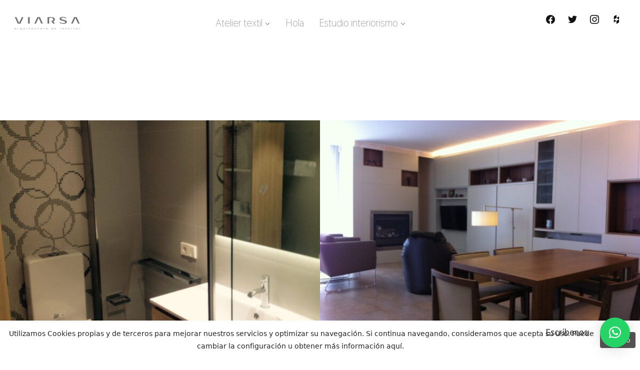

--- FILE ---
content_type: text/html; charset=UTF-8
request_url: https://viarsainteriorismo.com/portfolio/proyectos-interiorismo/
body_size: 14449
content:
<!DOCTYPE html>
<html lang="es">
<head><style>img.lazy{min-height:1px}</style><link rel="preload" href="https://viarsainteriorismo.com/wp-content/plugins/w3-total-cache/pub/js/lazyload.min.js" as="script">
    <meta charset="UTF-8">
    <meta name="viewport" content="width=device-width, initial-scale=1.0">
    <link rel="profile" href="http://gmpg.org/xfn/11">
    <link rel="pingback" href="https://viarsainteriorismo.com/xmlrpc.php">
    <link rel="preload" as="font" href="https://viarsainteriorismo.com/wp-content/themes/wpzoom-inspiro-pro/fonts/inspiro.woff"  type="font/woff" crossorigin>

    <title>Proyectos interiorismo &#8211; Viarsa D&amp;I</title>
<meta name='robots' content='max-image-preview:large' />
<link rel='dns-prefetch' href='//fonts.googleapis.com' />
<link rel="alternate" type="application/rss+xml" title="Viarsa D&amp;I &raquo; Feed" href="https://viarsainteriorismo.com/feed/" />
<link rel="alternate" type="application/rss+xml" title="Viarsa D&amp;I &raquo; Feed de los comentarios" href="https://viarsainteriorismo.com/comments/feed/" />
<link rel="alternate" type="application/rss+xml" title="Viarsa D&amp;I &raquo; Proyectos interiorismo Portfolio Feed" href="https://viarsainteriorismo.com/portfolio/proyectos-interiorismo/feed/" />
<script type="text/javascript">
window._wpemojiSettings = {"baseUrl":"https:\/\/s.w.org\/images\/core\/emoji\/14.0.0\/72x72\/","ext":".png","svgUrl":"https:\/\/s.w.org\/images\/core\/emoji\/14.0.0\/svg\/","svgExt":".svg","source":{"concatemoji":"https:\/\/viarsainteriorismo.com\/wp-includes\/js\/wp-emoji-release.min.js?ver=6.3"}};
/*! This file is auto-generated */
!function(i,n){var o,s,e;function c(e){try{var t={supportTests:e,timestamp:(new Date).valueOf()};sessionStorage.setItem(o,JSON.stringify(t))}catch(e){}}function p(e,t,n){e.clearRect(0,0,e.canvas.width,e.canvas.height),e.fillText(t,0,0);var t=new Uint32Array(e.getImageData(0,0,e.canvas.width,e.canvas.height).data),r=(e.clearRect(0,0,e.canvas.width,e.canvas.height),e.fillText(n,0,0),new Uint32Array(e.getImageData(0,0,e.canvas.width,e.canvas.height).data));return t.every(function(e,t){return e===r[t]})}function u(e,t,n){switch(t){case"flag":return n(e,"\ud83c\udff3\ufe0f\u200d\u26a7\ufe0f","\ud83c\udff3\ufe0f\u200b\u26a7\ufe0f")?!1:!n(e,"\ud83c\uddfa\ud83c\uddf3","\ud83c\uddfa\u200b\ud83c\uddf3")&&!n(e,"\ud83c\udff4\udb40\udc67\udb40\udc62\udb40\udc65\udb40\udc6e\udb40\udc67\udb40\udc7f","\ud83c\udff4\u200b\udb40\udc67\u200b\udb40\udc62\u200b\udb40\udc65\u200b\udb40\udc6e\u200b\udb40\udc67\u200b\udb40\udc7f");case"emoji":return!n(e,"\ud83e\udef1\ud83c\udffb\u200d\ud83e\udef2\ud83c\udfff","\ud83e\udef1\ud83c\udffb\u200b\ud83e\udef2\ud83c\udfff")}return!1}function f(e,t,n){var r="undefined"!=typeof WorkerGlobalScope&&self instanceof WorkerGlobalScope?new OffscreenCanvas(300,150):i.createElement("canvas"),a=r.getContext("2d",{willReadFrequently:!0}),o=(a.textBaseline="top",a.font="600 32px Arial",{});return e.forEach(function(e){o[e]=t(a,e,n)}),o}function t(e){var t=i.createElement("script");t.src=e,t.defer=!0,i.head.appendChild(t)}"undefined"!=typeof Promise&&(o="wpEmojiSettingsSupports",s=["flag","emoji"],n.supports={everything:!0,everythingExceptFlag:!0},e=new Promise(function(e){i.addEventListener("DOMContentLoaded",e,{once:!0})}),new Promise(function(t){var n=function(){try{var e=JSON.parse(sessionStorage.getItem(o));if("object"==typeof e&&"number"==typeof e.timestamp&&(new Date).valueOf()<e.timestamp+604800&&"object"==typeof e.supportTests)return e.supportTests}catch(e){}return null}();if(!n){if("undefined"!=typeof Worker&&"undefined"!=typeof OffscreenCanvas&&"undefined"!=typeof URL&&URL.createObjectURL&&"undefined"!=typeof Blob)try{var e="postMessage("+f.toString()+"("+[JSON.stringify(s),u.toString(),p.toString()].join(",")+"));",r=new Blob([e],{type:"text/javascript"}),a=new Worker(URL.createObjectURL(r),{name:"wpTestEmojiSupports"});return void(a.onmessage=function(e){c(n=e.data),a.terminate(),t(n)})}catch(e){}c(n=f(s,u,p))}t(n)}).then(function(e){for(var t in e)n.supports[t]=e[t],n.supports.everything=n.supports.everything&&n.supports[t],"flag"!==t&&(n.supports.everythingExceptFlag=n.supports.everythingExceptFlag&&n.supports[t]);n.supports.everythingExceptFlag=n.supports.everythingExceptFlag&&!n.supports.flag,n.DOMReady=!1,n.readyCallback=function(){n.DOMReady=!0}}).then(function(){return e}).then(function(){var e;n.supports.everything||(n.readyCallback(),(e=n.source||{}).concatemoji?t(e.concatemoji):e.wpemoji&&e.twemoji&&(t(e.twemoji),t(e.wpemoji)))}))}((window,document),window._wpemojiSettings);
</script>
<style type="text/css">
img.wp-smiley,
img.emoji {
	display: inline !important;
	border: none !important;
	box-shadow: none !important;
	height: 1em !important;
	width: 1em !important;
	margin: 0 0.07em !important;
	vertical-align: -0.1em !important;
	background: none !important;
	padding: 0 !important;
}
</style>
	<link rel='stylesheet' id='wp-block-library-css' href='https://viarsainteriorismo.com/wp-includes/css/dist/block-library/style.min.css?ver=6.3' type='text/css' media='all' />
<style id='wp-block-library-theme-inline-css' type='text/css'>
.wp-block-audio figcaption{color:#555;font-size:13px;text-align:center}.is-dark-theme .wp-block-audio figcaption{color:hsla(0,0%,100%,.65)}.wp-block-audio{margin:0 0 1em}.wp-block-code{border:1px solid #ccc;border-radius:4px;font-family:Menlo,Consolas,monaco,monospace;padding:.8em 1em}.wp-block-embed figcaption{color:#555;font-size:13px;text-align:center}.is-dark-theme .wp-block-embed figcaption{color:hsla(0,0%,100%,.65)}.wp-block-embed{margin:0 0 1em}.blocks-gallery-caption{color:#555;font-size:13px;text-align:center}.is-dark-theme .blocks-gallery-caption{color:hsla(0,0%,100%,.65)}.wp-block-image figcaption{color:#555;font-size:13px;text-align:center}.is-dark-theme .wp-block-image figcaption{color:hsla(0,0%,100%,.65)}.wp-block-image{margin:0 0 1em}.wp-block-pullquote{border-bottom:4px solid;border-top:4px solid;color:currentColor;margin-bottom:1.75em}.wp-block-pullquote cite,.wp-block-pullquote footer,.wp-block-pullquote__citation{color:currentColor;font-size:.8125em;font-style:normal;text-transform:uppercase}.wp-block-quote{border-left:.25em solid;margin:0 0 1.75em;padding-left:1em}.wp-block-quote cite,.wp-block-quote footer{color:currentColor;font-size:.8125em;font-style:normal;position:relative}.wp-block-quote.has-text-align-right{border-left:none;border-right:.25em solid;padding-left:0;padding-right:1em}.wp-block-quote.has-text-align-center{border:none;padding-left:0}.wp-block-quote.is-large,.wp-block-quote.is-style-large,.wp-block-quote.is-style-plain{border:none}.wp-block-search .wp-block-search__label{font-weight:700}.wp-block-search__button{border:1px solid #ccc;padding:.375em .625em}:where(.wp-block-group.has-background){padding:1.25em 2.375em}.wp-block-separator.has-css-opacity{opacity:.4}.wp-block-separator{border:none;border-bottom:2px solid;margin-left:auto;margin-right:auto}.wp-block-separator.has-alpha-channel-opacity{opacity:1}.wp-block-separator:not(.is-style-wide):not(.is-style-dots){width:100px}.wp-block-separator.has-background:not(.is-style-dots){border-bottom:none;height:1px}.wp-block-separator.has-background:not(.is-style-wide):not(.is-style-dots){height:2px}.wp-block-table{margin:0 0 1em}.wp-block-table td,.wp-block-table th{word-break:normal}.wp-block-table figcaption{color:#555;font-size:13px;text-align:center}.is-dark-theme .wp-block-table figcaption{color:hsla(0,0%,100%,.65)}.wp-block-video figcaption{color:#555;font-size:13px;text-align:center}.is-dark-theme .wp-block-video figcaption{color:hsla(0,0%,100%,.65)}.wp-block-video{margin:0 0 1em}.wp-block-template-part.has-background{margin-bottom:0;margin-top:0;padding:1.25em 2.375em}
</style>
<link rel='stylesheet' id='wpzoom-social-icons-block-style-css' href='https://viarsainteriorismo.com/wp-content/plugins/social-icons-widget-by-wpzoom/block/dist/style-wpzoom-social-icons.css?ver=4.2.11' type='text/css' media='all' />
<style id='classic-theme-styles-inline-css' type='text/css'>
/*! This file is auto-generated */
.wp-block-button__link{color:#fff;background-color:#32373c;border-radius:9999px;box-shadow:none;text-decoration:none;padding:calc(.667em + 2px) calc(1.333em + 2px);font-size:1.125em}.wp-block-file__button{background:#32373c;color:#fff;text-decoration:none}
</style>
<style id='global-styles-inline-css' type='text/css'>
body{--wp--preset--color--black: #000000;--wp--preset--color--cyan-bluish-gray: #abb8c3;--wp--preset--color--white: #ffffff;--wp--preset--color--pale-pink: #f78da7;--wp--preset--color--vivid-red: #cf2e2e;--wp--preset--color--luminous-vivid-orange: #ff6900;--wp--preset--color--luminous-vivid-amber: #fcb900;--wp--preset--color--light-green-cyan: #7bdcb5;--wp--preset--color--vivid-green-cyan: #00d084;--wp--preset--color--pale-cyan-blue: #8ed1fc;--wp--preset--color--vivid-cyan-blue: #0693e3;--wp--preset--color--vivid-purple: #9b51e0;--wp--preset--gradient--vivid-cyan-blue-to-vivid-purple: linear-gradient(135deg,rgba(6,147,227,1) 0%,rgb(155,81,224) 100%);--wp--preset--gradient--light-green-cyan-to-vivid-green-cyan: linear-gradient(135deg,rgb(122,220,180) 0%,rgb(0,208,130) 100%);--wp--preset--gradient--luminous-vivid-amber-to-luminous-vivid-orange: linear-gradient(135deg,rgba(252,185,0,1) 0%,rgba(255,105,0,1) 100%);--wp--preset--gradient--luminous-vivid-orange-to-vivid-red: linear-gradient(135deg,rgba(255,105,0,1) 0%,rgb(207,46,46) 100%);--wp--preset--gradient--very-light-gray-to-cyan-bluish-gray: linear-gradient(135deg,rgb(238,238,238) 0%,rgb(169,184,195) 100%);--wp--preset--gradient--cool-to-warm-spectrum: linear-gradient(135deg,rgb(74,234,220) 0%,rgb(151,120,209) 20%,rgb(207,42,186) 40%,rgb(238,44,130) 60%,rgb(251,105,98) 80%,rgb(254,248,76) 100%);--wp--preset--gradient--blush-light-purple: linear-gradient(135deg,rgb(255,206,236) 0%,rgb(152,150,240) 100%);--wp--preset--gradient--blush-bordeaux: linear-gradient(135deg,rgb(254,205,165) 0%,rgb(254,45,45) 50%,rgb(107,0,62) 100%);--wp--preset--gradient--luminous-dusk: linear-gradient(135deg,rgb(255,203,112) 0%,rgb(199,81,192) 50%,rgb(65,88,208) 100%);--wp--preset--gradient--pale-ocean: linear-gradient(135deg,rgb(255,245,203) 0%,rgb(182,227,212) 50%,rgb(51,167,181) 100%);--wp--preset--gradient--electric-grass: linear-gradient(135deg,rgb(202,248,128) 0%,rgb(113,206,126) 100%);--wp--preset--gradient--midnight: linear-gradient(135deg,rgb(2,3,129) 0%,rgb(40,116,252) 100%);--wp--preset--font-size--small: 13px;--wp--preset--font-size--medium: 20px;--wp--preset--font-size--large: 36px;--wp--preset--font-size--x-large: 42px;--wp--preset--spacing--20: 0.44rem;--wp--preset--spacing--30: 0.67rem;--wp--preset--spacing--40: 1rem;--wp--preset--spacing--50: 1.5rem;--wp--preset--spacing--60: 2.25rem;--wp--preset--spacing--70: 3.38rem;--wp--preset--spacing--80: 5.06rem;--wp--preset--shadow--natural: 6px 6px 9px rgba(0, 0, 0, 0.2);--wp--preset--shadow--deep: 12px 12px 50px rgba(0, 0, 0, 0.4);--wp--preset--shadow--sharp: 6px 6px 0px rgba(0, 0, 0, 0.2);--wp--preset--shadow--outlined: 6px 6px 0px -3px rgba(255, 255, 255, 1), 6px 6px rgba(0, 0, 0, 1);--wp--preset--shadow--crisp: 6px 6px 0px rgba(0, 0, 0, 1);}:where(.is-layout-flex){gap: 0.5em;}:where(.is-layout-grid){gap: 0.5em;}body .is-layout-flow > .alignleft{float: left;margin-inline-start: 0;margin-inline-end: 2em;}body .is-layout-flow > .alignright{float: right;margin-inline-start: 2em;margin-inline-end: 0;}body .is-layout-flow > .aligncenter{margin-left: auto !important;margin-right: auto !important;}body .is-layout-constrained > .alignleft{float: left;margin-inline-start: 0;margin-inline-end: 2em;}body .is-layout-constrained > .alignright{float: right;margin-inline-start: 2em;margin-inline-end: 0;}body .is-layout-constrained > .aligncenter{margin-left: auto !important;margin-right: auto !important;}body .is-layout-constrained > :where(:not(.alignleft):not(.alignright):not(.alignfull)){max-width: var(--wp--style--global--content-size);margin-left: auto !important;margin-right: auto !important;}body .is-layout-constrained > .alignwide{max-width: var(--wp--style--global--wide-size);}body .is-layout-flex{display: flex;}body .is-layout-flex{flex-wrap: wrap;align-items: center;}body .is-layout-flex > *{margin: 0;}body .is-layout-grid{display: grid;}body .is-layout-grid > *{margin: 0;}:where(.wp-block-columns.is-layout-flex){gap: 2em;}:where(.wp-block-columns.is-layout-grid){gap: 2em;}:where(.wp-block-post-template.is-layout-flex){gap: 1.25em;}:where(.wp-block-post-template.is-layout-grid){gap: 1.25em;}.has-black-color{color: var(--wp--preset--color--black) !important;}.has-cyan-bluish-gray-color{color: var(--wp--preset--color--cyan-bluish-gray) !important;}.has-white-color{color: var(--wp--preset--color--white) !important;}.has-pale-pink-color{color: var(--wp--preset--color--pale-pink) !important;}.has-vivid-red-color{color: var(--wp--preset--color--vivid-red) !important;}.has-luminous-vivid-orange-color{color: var(--wp--preset--color--luminous-vivid-orange) !important;}.has-luminous-vivid-amber-color{color: var(--wp--preset--color--luminous-vivid-amber) !important;}.has-light-green-cyan-color{color: var(--wp--preset--color--light-green-cyan) !important;}.has-vivid-green-cyan-color{color: var(--wp--preset--color--vivid-green-cyan) !important;}.has-pale-cyan-blue-color{color: var(--wp--preset--color--pale-cyan-blue) !important;}.has-vivid-cyan-blue-color{color: var(--wp--preset--color--vivid-cyan-blue) !important;}.has-vivid-purple-color{color: var(--wp--preset--color--vivid-purple) !important;}.has-black-background-color{background-color: var(--wp--preset--color--black) !important;}.has-cyan-bluish-gray-background-color{background-color: var(--wp--preset--color--cyan-bluish-gray) !important;}.has-white-background-color{background-color: var(--wp--preset--color--white) !important;}.has-pale-pink-background-color{background-color: var(--wp--preset--color--pale-pink) !important;}.has-vivid-red-background-color{background-color: var(--wp--preset--color--vivid-red) !important;}.has-luminous-vivid-orange-background-color{background-color: var(--wp--preset--color--luminous-vivid-orange) !important;}.has-luminous-vivid-amber-background-color{background-color: var(--wp--preset--color--luminous-vivid-amber) !important;}.has-light-green-cyan-background-color{background-color: var(--wp--preset--color--light-green-cyan) !important;}.has-vivid-green-cyan-background-color{background-color: var(--wp--preset--color--vivid-green-cyan) !important;}.has-pale-cyan-blue-background-color{background-color: var(--wp--preset--color--pale-cyan-blue) !important;}.has-vivid-cyan-blue-background-color{background-color: var(--wp--preset--color--vivid-cyan-blue) !important;}.has-vivid-purple-background-color{background-color: var(--wp--preset--color--vivid-purple) !important;}.has-black-border-color{border-color: var(--wp--preset--color--black) !important;}.has-cyan-bluish-gray-border-color{border-color: var(--wp--preset--color--cyan-bluish-gray) !important;}.has-white-border-color{border-color: var(--wp--preset--color--white) !important;}.has-pale-pink-border-color{border-color: var(--wp--preset--color--pale-pink) !important;}.has-vivid-red-border-color{border-color: var(--wp--preset--color--vivid-red) !important;}.has-luminous-vivid-orange-border-color{border-color: var(--wp--preset--color--luminous-vivid-orange) !important;}.has-luminous-vivid-amber-border-color{border-color: var(--wp--preset--color--luminous-vivid-amber) !important;}.has-light-green-cyan-border-color{border-color: var(--wp--preset--color--light-green-cyan) !important;}.has-vivid-green-cyan-border-color{border-color: var(--wp--preset--color--vivid-green-cyan) !important;}.has-pale-cyan-blue-border-color{border-color: var(--wp--preset--color--pale-cyan-blue) !important;}.has-vivid-cyan-blue-border-color{border-color: var(--wp--preset--color--vivid-cyan-blue) !important;}.has-vivid-purple-border-color{border-color: var(--wp--preset--color--vivid-purple) !important;}.has-vivid-cyan-blue-to-vivid-purple-gradient-background{background: var(--wp--preset--gradient--vivid-cyan-blue-to-vivid-purple) !important;}.has-light-green-cyan-to-vivid-green-cyan-gradient-background{background: var(--wp--preset--gradient--light-green-cyan-to-vivid-green-cyan) !important;}.has-luminous-vivid-amber-to-luminous-vivid-orange-gradient-background{background: var(--wp--preset--gradient--luminous-vivid-amber-to-luminous-vivid-orange) !important;}.has-luminous-vivid-orange-to-vivid-red-gradient-background{background: var(--wp--preset--gradient--luminous-vivid-orange-to-vivid-red) !important;}.has-very-light-gray-to-cyan-bluish-gray-gradient-background{background: var(--wp--preset--gradient--very-light-gray-to-cyan-bluish-gray) !important;}.has-cool-to-warm-spectrum-gradient-background{background: var(--wp--preset--gradient--cool-to-warm-spectrum) !important;}.has-blush-light-purple-gradient-background{background: var(--wp--preset--gradient--blush-light-purple) !important;}.has-blush-bordeaux-gradient-background{background: var(--wp--preset--gradient--blush-bordeaux) !important;}.has-luminous-dusk-gradient-background{background: var(--wp--preset--gradient--luminous-dusk) !important;}.has-pale-ocean-gradient-background{background: var(--wp--preset--gradient--pale-ocean) !important;}.has-electric-grass-gradient-background{background: var(--wp--preset--gradient--electric-grass) !important;}.has-midnight-gradient-background{background: var(--wp--preset--gradient--midnight) !important;}.has-small-font-size{font-size: var(--wp--preset--font-size--small) !important;}.has-medium-font-size{font-size: var(--wp--preset--font-size--medium) !important;}.has-large-font-size{font-size: var(--wp--preset--font-size--large) !important;}.has-x-large-font-size{font-size: var(--wp--preset--font-size--x-large) !important;}
.wp-block-navigation a:where(:not(.wp-element-button)){color: inherit;}
:where(.wp-block-post-template.is-layout-flex){gap: 1.25em;}:where(.wp-block-post-template.is-layout-grid){gap: 1.25em;}
:where(.wp-block-columns.is-layout-flex){gap: 2em;}:where(.wp-block-columns.is-layout-grid){gap: 2em;}
.wp-block-pullquote{font-size: 1.5em;line-height: 1.6;}
</style>
<link rel='stylesheet' id='zoom-theme-utils-css-css' href='https://viarsainteriorismo.com/wp-content/themes/wpzoom-inspiro-pro/functions/wpzoom/assets/css/theme-utils.css?ver=6.3' type='text/css' media='all' />
<link rel='stylesheet' id='inspiro-google-fonts-css' href='https://fonts.googleapis.com/css?family=Thasadith%3Aregular%2C700%2C700i%2Citalic%7CPoppins%3Aregular%2C500%2C600%7CSintony%3Aregular%2C700&#038;subset=latin&#038;display=swap&#038;ver=6.3' type='text/css' media='all' />
<link rel='stylesheet' id='inspiro-style-css' href='https://viarsainteriorismo.com/wp-content/themes/wpzoom-inspiro-pro/style.css?ver=1.10.1' type='text/css' media='all' />
<style id='inspiro-style-inline-css' type='text/css'>
@media screen and (min-width: 769px) {
		#slider .flex-viewport, #slider .slides, #slider .slides > li {
			height:55vh !important;
			}
		}
@media screen and (max-width: 768px) {
		#slider .flex-viewport, #slider .slides, #slider .slides > li {
			height:100vh !important;
			}
		}
@media screen and (max-width: 480px) {
		#slider .flex-viewport, #slider .slides, #slider .slides > li {
			height:100vh !important;
			}
		}
</style>
<link rel='stylesheet' id='dashicons-css' href='https://viarsainteriorismo.com/wp-includes/css/dashicons.min.css?ver=6.3' type='text/css' media='all' />
<link rel='stylesheet' id='magnificPopup-css' href='https://viarsainteriorismo.com/wp-content/themes/wpzoom-inspiro-pro/css/magnific-popup.css?ver=1.10.1' type='text/css' media='all' />
<link rel='stylesheet' id='formstone-background-css' href='https://viarsainteriorismo.com/wp-content/themes/wpzoom-inspiro-pro/css/background.css?ver=1.10.1' type='text/css' media='all' />
<link rel='stylesheet' id='wpzoom-social-icons-socicon-css' href='https://viarsainteriorismo.com/wp-content/plugins/social-icons-widget-by-wpzoom/assets/css/wpzoom-socicon.css?ver=1679992605' type='text/css' media='all' />
<link rel='stylesheet' id='wpzoom-social-icons-styles-css' href='https://viarsainteriorismo.com/wp-content/plugins/social-icons-widget-by-wpzoom/assets/css/wpzoom-social-icons-styles.css?ver=1679992605' type='text/css' media='all' />
<link rel='stylesheet' id='qlwapp-css' href='https://viarsainteriorismo.com/wp-content/plugins/wp-whatsapp-chat/build/frontend/css/style.css?ver=7.0.4' type='text/css' media='all' />
<link rel='preload' as='font'  id='wpzoom-social-icons-font-socicon-woff2-css' href='https://viarsainteriorismo.com/wp-content/plugins/social-icons-widget-by-wpzoom/assets/font/socicon.woff2?v=4.2.11'  type='font/woff2' crossorigin />
<script type='text/javascript' src='https://viarsainteriorismo.com/wp-includes/js/jquery/jquery.min.js?ver=3.7.0' id='jquery-core-js'></script>
<script type='text/javascript' src='https://viarsainteriorismo.com/wp-includes/js/jquery/jquery-migrate.min.js?ver=3.4.1' id='jquery-migrate-js'></script>
<link rel="https://api.w.org/" href="https://viarsainteriorismo.com/wp-json/" /><link rel="alternate" type="application/json" href="https://viarsainteriorismo.com/wp-json/wp/v2/portfolio/67" /><link rel="EditURI" type="application/rsd+xml" title="RSD" href="https://viarsainteriorismo.com/xmlrpc.php?rsd" />
<meta name="generator" content="WordPress 6.3" />
        <script type="text/javascript">
            var StrCPVisits_page_data = {
                'abort' : 'false',
                'title' : 'portfolio_item: Portfolio: Proyectos interiorismo',
            };

        </script>
        <!-- WPZOOM Theme / Framework -->
<meta name="generator" content="Inspiro PRO 1.10.1" />
<meta name="generator" content="WPZOOM Framework 1.9.16" />

<!-- Begin Theme Custom CSS -->
<style type="text/css" id="wpzoom-inspiro-pro-custom-css">
.sb-search{display:none;}#slider .flex-direction-nav{display:none;}#slider .slide-background-overlay{background:-moz-linear-gradient(left, rgba(0,0,0,0.8) 0%, rgba(0,0,0,0) 100%); /* FF3.6+ */
           background: -webkit-linear-gradient(left, rgba(0,0,0,0.8) 0%, rgba(0,0,0,0) 100%); /* Chrome10+,Safari5.1+ */
           background: -o-linear-gradient(left, rgba(0,0,0,0.8) 0%, rgba(0,0,0,0) 100%); /* Opera 11.10+ */
           background: -ms-linear-gradient(left, rgba(0,0,0,0.8) 0%, rgba(0,0,0,0) 100%); /* IE10+ */
           background: linear-gradient(to right, rgba(0,0,0,0.8) 0%, rgba(0,0,0,0) 100%); /* W3C */;;}a,
                                    .comment-author .fn a:hover,
                                    .zoom-twitter-widget a,
                                    .woocommerce-pagination .page-numbers,
                                    .paging-navigation .page-numbers,
                                    .page .post_author a,
                                    .single .post_author a,
                                     .button:hover, .button:focus, .btn:hover, .more-link:hover, .more_link:hover, .side-nav .search-form .search-submit:hover, .site-footer .search-form .search-submit:hover, .btn:focus, .more-link:focus, .more_link:focus, .side-nav .search-form .search-submit:focus, .site-footer .search-form .search-submit:focus, .infinite-scroll #infinite-handle span:hover,
                                    .btn-primary, .side-nav .search-form .search-submit, .site-footer .search-form .search-submit,
                                    .woocommerce-pagination .page-numbers.current, .woocommerce-pagination .page-numbers:hover, .paging-navigation .page-numbers.current, .paging-navigation .page-numbers:hover, .featured_page_wrap--with-background .btn:hover, .fw-page-builder-content .feature-posts-list h3 a:hover,
.widgetized-section .feature-posts-list h3 a:hover, .widgetized-section .featured-products .price:hover, .portfolio-view_all-link .btn:hover, .portfolio-archive-taxonomies a:hover, .entry-thumbnail-popover-content h3:hover, .entry-thumbnail-popover-content span:hover, .entry-thumbnail-popover-content .btn:hover, .entry-title a:hover, .entry-meta a:hover, .page .has-post-cover .entry-header .entry-meta a:hover,
.single .has-post-cover .entry-header .entry-meta a:hover, .page .post_author a:hover,
.single .post_author a:hover, .single #jp-relatedposts .jp-relatedposts-items-visual h4.jp-relatedposts-post-title a:hover, .comment-author .fn a:hover, .site-info a:hover, .woocommerce-page #content input.button:focus, .woocommerce-page ul.products li.product .price, .woocommerce-page div.product span.price, .woocommerce-page #content input.button.alt, .woocommerce-pagination .page-numbers:hover, .woocommerce-message::before, .fw_theme_bg_color_1 input[type=submit]:hover, .fw-page-builder-content .fw_theme_bg_color_1 .feature-posts-list h3 a:hover, .fw_theme_bg_color_2 input[type=submit]:hover, .fw-section-image .btn:hover, .wpz-btn:hover,.wpz-btn:focus, .fw-section-image .wpz-btn:hover, .fw-pricing-container .wpz-btn:hover#main .woocommerce-page #content input.button.alt, .woocommerce-page #main  a.button:hover,
.woocommerce button.button:hover,
.woocommerce input.button:hover,
.woocommerce #respond input#submit:hover,
.woocommerce #content input.button:hover,
.woocommerce-page a.button:hover,
.woocommerce-page button.button:hover,
.woocommerce-page input.button:hover,
.woocommerce-page #respond input#submit:hover,
.woocommerce-page #main input.button:hover, .woocommerce #content div.product p.price, .woocommerce #content div.product span.price, .woocommerce div.product p.price, .woocommerce div.product span.price, .woocommerce-page #content div.product p.price, .woocommerce-page #content div.product span.price, .woocommerce-page div.product p.price, .woocommerce-page div.product span.price,
.fw-section-image .wpz-btn:focus,button:hover, input[type=button]:hover, input[type=reset]:hover, input[type=submit]:hover, .clean_skin_wrap_post a:hover, .clean_skin_wrap_post .portfolio_sub_category:hover, .widgetized-section .inner-wrap .portfolio-view_all-link .btn:hover, .section-footer .zoom-instagram-widget a.ig-b-v-24:hover, .portfolio-archive .section-title, .portfolio-archive .section-title, .wpzabb-post-grid-more, .button, .btn, .more-link, .more_link, .side-nav .search-form .search-submit, .portfolio-archive-fresh .portfolio-fresh .portfolio_item .item-content .main-area .portfolio_item-title a:hover, .portfolio-archive-taxonomies li.current-cat a, .current-menu-item a, .current_page_item a, .current-menu-parent a, .current_page_parent a, .single-portfolio_item .entry-details .entry-meta > ul > li a, .carousel-related-portfolio li h3 a:hover, .navbar-nav > li > a:hover, .page h1.entry-title, .section-title, .wpz_post_sidebar .widget .title, div.wpforms-container-full .wpforms-form input[type=submit], div.wpforms-container-full .wpforms-form button[type=submit], div.wpforms-container-full .wpforms-form .wpforms-page-button, button, input[type=button], input[type=reset], input[type=submit], .navbar-brand-wpz a:hover, .side-nav .side-nav__wrap .side-nav__scrollable-wrap .side-nav__scrollable-container .navbar-nav li.current-menu-item a, .side-nav .side-nav__wrap .side-nav__scrollable-wrap .side-nav__scrollable-container .navbar-nav li.current-menu-ancestor a, .side-nav .side-nav__wrap .side-nav__scrollable-wrap .side-nav__scrollable-container .navbar-nav li.current-menu-parent a, .side-nav .side-nav__wrap .side-nav__scrollable-wrap .side-nav__scrollable-container .navbar-nav li.open a, .side-nav .side-nav__wrap .side-nav__scrollable-wrap .side-nav__scrollable-container .navbar-nav li a:hover, .side-nav .side-nav__wrap .side-nav__scrollable-wrap .side-nav__scrollable-container .navbar-nav li a:active{color:#ffffff;}.button:hover, .button:focus, .btn:hover, .more-link:hover, .more_link:hover, .side-nav .search-form .search-submit:hover, .site-footer .search-form .search-submit:hover, .btn:focus, .more-link:focus, .more_link:focus, .side-nav .search-form .search-submit:focus, .site-footer .search-form .search-submit:focus, .infinite-scroll #infinite-handle span:hover,
                                    .btn-primary, .side-nav .search-form .search-submit, .site-footer .search-form .search-submit,
                                    input:focus, textarea:focus,
                                    .slides > li h3 a:hover:after, .slides > li .slide_button a:hover, .featured_page_wrap--with-background .btn:hover,.widgetized-section .featured-products .price:hover, .portfolio-view_all-link .btn:hover, .portfolio-archive-taxonomies a:hover, .search-form input:focus, .woocommerce-page #content input.button:focus, .woocommerce-page #content input.button.alt, .fw_theme_bg_color_1 input[type=submit]:hover, .wpz-btn:hover,
.wpz-btn:focus, .fw-section-image .wpz-btn:hover,
.fw-section-image .wpz-btn:focus, .fw-pricing-container .wpz-btn:hover, .entry-thumbnail-popover-content .btn:hover,button:hover, input[type=button]:hover, input[type=reset]:hover, input[type=submit]:hover, .woocommerce-page #main  a.button:hover,
.woocommerce button.button:hover,
.woocommerce input.button:hover,
.woocommerce #respond input#submit:hover,
.woocommerce #content input.button:hover,
.woocommerce-page a.button:hover,
.woocommerce-page button.button:hover,
.woocommerce-page input.button:hover,
.woocommerce-page #respond input#submit:hover,
.woocommerce-page #main input.button:hover, .woocommerce-cart table.cart td.actions .coupon .input-text:focus, .widgetized-section .inner-wrap .portfolio-view_all-link .btn:hover, .portfolio-archive-fresh .portfolio-fresh .portfolio_item.open .item-content .main-area .expand-btn, .wpzabb-post-grid-more, .button, .btn, .more-link, .more_link, .side-nav .search-form .search-submit, .portfolio-archive-fresh .portfolio-fresh .portfolio_item .item-content .main-area .expand-btn:hover, input, textarea, div.wpforms-container-full .wpforms-form input, div.wpforms-container-full .wpforms-form input[type=text], div.wpforms-container-full .wpforms-form input[type=email], div.wpforms-container-full .wpforms-form textarea, div.wpforms-container-full .wpforms-form input[type=submit], div.wpforms-container-full .wpforms-form button[type=submit], div.wpforms-container-full .wpforms-form .wpforms-page-button, button, input[type=button], input[type=reset], input[type=submit], .header_social{border-color:#ffffff;}.slides > li .slide_button a:hover, .woocommerce .quantity .minus:hover, .woocommerce .widget_price_filter .ui-slider .ui-slider-range, .fw_theme_bg_color_2, .overlay_color_2, .background-video, .woocommerce .widget_price_filter .ui-slider .ui-slider-handle, .woocommerce .widget_price_filter .ui-slider .ui-slider-range, .navbar .wpz-button a, .woocommerce-pagination .page-numbers.current, .paging-navigation .page-numbers.current, .portfolio-archive-fresh .portfolio-fresh .portfolio_item.open .item-content .main-area .expand-btn::before, .portfolio-archive-fresh .portfolio-fresh .portfolio_item.open .item-content .main-area .expand-btn::after, .portfolio-archive-fresh .portfolio-fresh .portfolio_item .item-content .main-area .expand-btn:hover::before, .portfolio-archive-fresh .portfolio-fresh .portfolio_item .item-content .main-area .expand-btn:hover::after{background-color:#ffffff;}.page .wpz-share a svg:hover, .single .wpz-share a svg:hover{fill:#ffffff;}body{background:#ffffff;}body, h1, h2, h3, h4, h5, h6{color:#0a0000;}.navbar-brand-wpz a:hover{color:#000000;}a,.comment-author .fn, .comment-author .fn a, .zoom-twitter-widget a, .woocommerce-pagination .page-numbers, .paging-navigation .page-numbers, .page .post_author a, .single .post_author a, .comment-author a.comment-reply-link, .comment-author a.comment-edit-link{color:#2a18f4;}a:hover, .zoom-twitter-widget a:hover, .woocommerce-pagination .page-numbers.current, .woocommerce-pagination .page-numbers:hover, .paging-navigation .page-numbers.current, .paging-navigation .page-numbers:hover, .entry-thumbnail-popover-content h3:hover, .comment-author .fn a:hover, .page .post_author a:hover, .single .post_author a:hover{color:#29c43b;}.button, .btn, .more-link, .more_link, .side-nav .search-form .search-submit, .portfolio-view_all-link .btn, .entry-thumbnail-popover-content .btn{background:#eeee22;color:#860bbf;}.button:hover, .button:focus, .btn:hover, .more-link:hover, .more_link:hover, .side-nav .search-form .search-submit:hover, .site-footer .search-form .search-submit:hover, .btn:focus, .more-link:focus, .more_link:focus, .side-nav .search-form .search-submit:focus, .site-footer .search-form .search-submit:focus, .infinite-scroll #infinite-handle span:hover, .portfolio-view_all-link .btn:hover, .entry-thumbnail-popover-content .btn:hover{border-color:#ffffff;color:#eeee22;}.navbar{background:#ffffff;background-color:#ffffff;}.headroom--not-top .navbar{background-color:rgba(255,255,255,0.9);}.navbar-collapse .navbar-nav > li > a, .sb-search .sb-icon-search{color:#919191;}.navbar-collapse .navbar-nav > li > a:hover{color:#1e1e1e;border-bottom-color:#1e1e1e;}.navbar-collapse .navbar-nav > li.current-menu-item > a, .navbar-collapse .navbar-nav > li.current_page_item > a, .navbar-collapse .navbar-nav > li.current-menu-parent > a{color:#383838;}.navbar-collapse .navbar-nav > .current-menu-item a, .navbar-collapse .navbar-nav > .current_page_item a, .navbar-collapse .navbar-nav > .current-menu-parent a{border-bottom-color:#383838;}.navbar-nav ul{border-top-color:#595959;}.navbar-nav > li > ul:before{border-bottom-color:#595959;}.navbar-toggle .icon-bar{background-color:#000000;}.side-nav .side-nav__wrap{background-color:#000000;}.side-nav .side-nav__wrap .side-nav__scrollable-wrap .side-nav__scrollable-container .navbar-nav li a{color:#5e5e5e;}.side-nav .side-nav__wrap .side-nav__scrollable-wrap .side-nav__scrollable-container .navbar-nav li a:hover, .side-nav .side-nav__wrap .side-nav__scrollable-wrap .side-nav__scrollable-container .navbar-nav li a:active{color:#ffffff;}.widget .section-title{color:#bb08d3;}.widget h3.title{color:#6e0082;}.site-footer{background-color:#000000;color:#ffffff;}.site-footer a{color:#ffffff;}.site-footer a:hover{color:#ffffff;}body, .footer-widgets .column, .site-info{font-family:"Thasadith";}.navbar-nav > li > a{font-family:"Thasadith";font-size:20px;font-weight:normal;}.navbar-nav ul a{font-family:"Thasadith";font-size:15px;}.slides > li h3{font-family:"Thasadith";font-weight:normal;}.slides > li .excerpt{font-family:"Sintony";font-weight:700;}.single h1.entry-title{font-family:"Times New Roman", Times, Baskerville, Georgia, serif;font-weight:normal;}
@media screen and (min-width: 769px){body, .footer-widgets .column, .site-info{font-size:12px;}.navbar-brand-wpz h1 a{font-size:26px;}.side-nav .side-nav__wrap .side-nav__scrollable-wrap .side-nav__scrollable-container .navbar-nav li > a{font-size:48px;}.side-nav .side-nav__wrap .side-nav__scrollable-wrap .side-nav__scrollable-container .navbar-nav .sub-menu li > a{font-size:30px;}.slides > li h3{font-size:16px;}.slides > li .excerpt{font-size:27px;}.slides > li .slide_button a{font-size:18px;}.wpz_post_sidebar .widget .title, .widget .title{font-size:24px;}.entry-title{font-size:24px;}.single h1.entry-title{font-size:45px;}.page h1.entry-title, h2.section-title, .site-layout_winery.page h1.entry-title, .site-layout_winery .section-title{font-size:60px;}.entry-thumbnail-popover-content h3{font-size:26px;}.entry-thumbnail-popover-content.lightbox_popup_insp h3{font-size:18px;}.portfolio-archive-fresh .portfolio-fresh .portfolio_item .item-content .main-area .portfolio_item-title{font-size:46px;}}
@media screen and (max-width: 768px){body, .footer-widgets .column, .site-info{font-size:16px;}.navbar-brand-wpz h1 a{font-size:26px;}.side-nav .side-nav__wrap .side-nav__scrollable-wrap .side-nav__scrollable-container .navbar-nav li > a{font-size:48px;}.side-nav .side-nav__wrap .side-nav__scrollable-wrap .side-nav__scrollable-container .navbar-nav .sub-menu li > a{font-size:30px;}.slides > li h3{font-size:38px;}.slides > li .excerpt{font-size:18px;}.slides > li .slide_button a{font-size:16px;}.wpz_post_sidebar .widget .title, .widget .title{font-size:20px;}.entry-title{font-size:20px;}.single h1.entry-title{font-size:36px;}.page h1.entry-title, h2.section-title, .site-layout_winery.page h1.entry-title, .site-layout_winery .section-title{font-size:44px;}.entry-thumbnail-popover-content h3{font-size:18px;}.entry-thumbnail-popover-content.lightbox_popup_insp h3{font-size:14px;}.portfolio-archive-fresh .portfolio-fresh .portfolio_item .item-content .main-area .portfolio_item-title{font-size:36px;}}
@media screen and (max-width: 480px){body, .footer-widgets .column, .site-info{font-size:9px;}.navbar-brand-wpz h1 a{font-size:20px;}.side-nav .side-nav__wrap .side-nav__scrollable-wrap .side-nav__scrollable-container .navbar-nav li > a{font-size:30px;}.side-nav .side-nav__wrap .side-nav__scrollable-wrap .side-nav__scrollable-container .navbar-nav .sub-menu li > a{font-size:22px;}.slides > li h3{font-size:12px;}.slides > li .excerpt{font-size:16px;}.slides > li .slide_button a{font-size:14px;}.wpz_post_sidebar .widget .title, .widget .title{font-size:20px;}.entry-title{font-size:20px;}.single h1.entry-title{font-size:30px;}.page h1.entry-title, h2.section-title, .site-layout_winery.page h1.entry-title, .site-layout_winery .section-title{font-size:36px;}.entry-thumbnail-popover-content h3{font-size:18px;}.entry-thumbnail-popover-content.lightbox_popup_insp h3{font-size:14px;}.portfolio-archive-fresh .portfolio-fresh .portfolio_item .item-content .main-area .portfolio_item-title{font-size:28px;}}
</style>
<!-- End Theme Custom CSS -->
<meta name="generator" content="Elementor 3.12.1; features: e_dom_optimization, e_optimized_assets_loading, e_optimized_css_loading, a11y_improvements, additional_custom_breakpoints; settings: css_print_method-external, google_font-enabled, font_display-swap">
			<meta name="theme-color" content="#FFF8F8">
			<link rel="icon" href="https://viarsainteriorismo.com/wp-content/uploads/2023/01/cropped-logo-viarsa-32x32.png" sizes="32x32" />
<link rel="icon" href="https://viarsainteriorismo.com/wp-content/uploads/2023/01/cropped-logo-viarsa-192x192.png" sizes="192x192" />
<link rel="apple-touch-icon" href="https://viarsainteriorismo.com/wp-content/uploads/2023/01/cropped-logo-viarsa-180x180.png" />
<meta name="msapplication-TileImage" content="https://viarsainteriorismo.com/wp-content/uploads/2023/01/cropped-logo-viarsa-270x270.png" />
			<style>
				:root {
				--qlwapp-scheme-font-family:inherit;--qlwapp-scheme-font-size:18px;--qlwapp-scheme-icon-size:60px;--qlwapp-scheme-icon-font-size:24px;--qlwapp-button-animation-name:none;				}
			</style>
			</head>
<body class="archive tax-portfolio term-proyectos-interiorismo term-67 wp-custom-logo site-layout_real-estate elementor-default elementor-kit-6">

<nav id="side-nav" class="side-nav" tabindex="-1">
	<div class="side-nav__wrap">
		<div class="side-nav__header">

			<div class="navbar-brand-wpz">
				<a href="https://viarsainteriorismo.com/" class="custom-logo-link" rel="home" itemprop="url"><img width="139" height="31" src="https://viarsainteriorismo.com/wp-content/uploads/2022/12/cropped-logo-transparente-NEGRO-pequeno-300x66.png" class="custom-logo no-lazyload no-lazy a3-notlazy" alt="Viarsa D&amp;I" decoding="async" itemprop="logo" srcset="https://viarsainteriorismo.com/wp-content/uploads/2022/12/cropped-logo-transparente-NEGRO-pequeno-300x66.png 300w, https://viarsainteriorismo.com/wp-content/uploads/2022/12/cropped-logo-transparente-NEGRO-pequeno.png 350w" sizes="(max-width: 139px) 100vw, 139px" /></a>			</div>

            <div class="side-nav__close-button">
                <button type="button" class="navbar-toggle">
                    <span class="sr-only">Alternar la navegación</span>
                    <span class="icon-bar"></span>
                    <span class="icon-bar"></span>
                    <span class="icon-bar"></span>
                </button>
            </div>
		</div>

		<div class="side-nav__scrollable-wrap">
			<div class="side-nav__scrollable-container">
				<div class="menu-principal-container"><ul id="menu-principal" class="nav navbar-nav"><li id="menu-item-8430" class="menu-item menu-item-type-post_type menu-item-object-page menu-item-has-children menu-item-8430"><a href="https://viarsainteriorismo.com/atelier-textil/">Atelier textil</a>
<ul class="sub-menu">
	<li id="menu-item-8431" class="menu-item menu-item-type-post_type menu-item-object-post menu-item-8431"><a href="https://viarsainteriorismo.com/cortinas-a-medida/">A medida</a></li>
	<li id="menu-item-8756" class="menu-item menu-item-type-post_type menu-item-object-post menu-item-8756"><a href="https://viarsainteriorismo.com/catalogo_producto/">Catálogo producto</a></li>
</ul>
</li>
<li id="menu-item-9583" class="menu-item menu-item-type-post_type menu-item-object-page menu-item-home menu-item-9583"><a href="https://viarsainteriorismo.com/">Hola</a></li>
<li id="menu-item-9584" class="menu-item menu-item-type-post_type menu-item-object-page menu-item-has-children menu-item-9584"><a href="https://viarsainteriorismo.com/proyectos-interiorismo/">Estudio interiorismo</a>
<ul class="sub-menu">
	<li id="menu-item-9644" class="menu-item menu-item-type-post_type menu-item-object-portfolio_item menu-item-9644"><a href="https://viarsainteriorismo.com/project/biblioteca-masanassa/">Biblioteca – Masanassa</a></li>
	<li id="menu-item-9645" class="menu-item menu-item-type-post_type menu-item-object-portfolio_item menu-item-9645"><a href="https://viarsainteriorismo.com/project/showroom-nostromo-ibiza/">Showroom «Nostromo» – Ibiza</a></li>
	<li id="menu-item-9646" class="menu-item menu-item-type-post_type menu-item-object-portfolio_item menu-item-9646"><a href="https://viarsainteriorismo.com/project/despacho-abogados-girona/">Despacho abogados – Girona</a></li>
	<li id="menu-item-9647" class="menu-item menu-item-type-post_type menu-item-object-portfolio_item menu-item-9647"><a href="https://viarsainteriorismo.com/project/vivienda-unifamiliar-betxi/">Vivienda unifamiliar – Betxí</a></li>
	<li id="menu-item-9648" class="menu-item menu-item-type-post_type menu-item-object-portfolio_item menu-item-9648"><a href="https://viarsainteriorismo.com/project/vivienda-unifamiliar-benicasim/">Vivienda unifamiliar – Benicasim</a></li>
	<li id="menu-item-9649" class="menu-item menu-item-type-post_type menu-item-object-portfolio_item menu-item-9649"><a href="https://viarsainteriorismo.com/project/bano-con-banera-castellon/">Baño con bañera – Castellón</a></li>
	<li id="menu-item-9650" class="menu-item menu-item-type-post_type menu-item-object-portfolio_item menu-item-9650"><a href="https://viarsainteriorismo.com/project/peluqueria-almassora/">Peluquería Almassora</a></li>
	<li id="menu-item-9651" class="menu-item menu-item-type-post_type menu-item-object-portfolio_item menu-item-9651"><a href="https://viarsainteriorismo.com/project/salon-comedor-vivienda-unifamiliar/">Salón comedor &#8211; Grao Castellón</a></li>
	<li id="menu-item-9653" class="menu-item menu-item-type-post_type menu-item-object-portfolio_item menu-item-9653"><a href="https://viarsainteriorismo.com/project/cocina-vienda-benicasim/">Cocina vivienda Benicasim</a></li>
	<li id="menu-item-9652" class="menu-item menu-item-type-post_type menu-item-object-portfolio_item menu-item-9652"><a href="https://viarsainteriorismo.com/project/bano-principal-vivienda-unifamiliar/">Baño principal vivienda unifamiliar &#8211; Benicasim</a></li>
	<li id="menu-item-9705" class="menu-item menu-item-type-post_type menu-item-object-portfolio_item menu-item-9705"><a href="https://viarsainteriorismo.com/project/anexo-vivienda-benicasim/">Anexo vivienda -Benicasim</a></li>
	<li id="menu-item-9734" class="menu-item menu-item-type-post_type menu-item-object-portfolio_item menu-item-9734"><a href="https://viarsainteriorismo.com/project/salon-comedor-benicasim/">Salón comedor -Benicasim</a></li>
	<li id="menu-item-9754" class="menu-item menu-item-type-post_type menu-item-object-portfolio_item menu-item-9754"><a href="https://viarsainteriorismo.com/project/salon-comedor-cf-benicasim/">Salón comedor CF &#8211; Benicasim</a></li>
	<li id="menu-item-9775" class="menu-item menu-item-type-post_type menu-item-object-portfolio_item menu-item-9775"><a href="https://viarsainteriorismo.com/project/bano-vivienda-va-castellon/">Baño vivienda VA &#8211; Castellón</a></li>
</ul>
</li>
</ul></div>			</div>
		</div>

		<div class="side-nav__footer">
			<div class="side-nav__social">
				<div id="zoom-social-icons-widget-4" class="widget zoom-social-icons-widget"><h3 class="title"><span>Follow us</span></h3>
		
<ul class="zoom-social-icons-list zoom-social-icons-list--with-canvas zoom-social-icons-list--round zoom-social-icons-list--no-labels">

		
				<li class="zoom-social_icons-list__item">
		<a class="zoom-social_icons-list__link" href="https://facebook.com/" target="_blank" title="Facebook" >
									
						<span class="screen-reader-text">facebook</span>
			
						<span class="zoom-social_icons-list-span social-icon socicon socicon-facebook" data-hover-rule="background-color" data-hover-color="#1877F2" style="background-color : #1877F2" ></span>
			
					</a>
	</li>

	
				<li class="zoom-social_icons-list__item">
		<a class="zoom-social_icons-list__link" href="https://twitter.com/" target="_blank" title="Twitter" >
									
						<span class="screen-reader-text">twitter</span>
			
						<span class="zoom-social_icons-list-span social-icon socicon socicon-twitter" data-hover-rule="background-color" data-hover-color="#1da1f2" style="background-color : #1da1f2" ></span>
			
					</a>
	</li>

	
				<li class="zoom-social_icons-list__item">
		<a class="zoom-social_icons-list__link" href="https://instagram.com/" target="_blank" title="Instagram" >
									
						<span class="screen-reader-text">instagram</span>
			
						<span class="zoom-social_icons-list-span social-icon socicon socicon-instagram" data-hover-rule="background-color" data-hover-color="#e4405f" style="background-color : #e4405f" ></span>
			
					</a>
	</li>

	
</ul>

		</div>			</div>

			<p class="side-nav__copyright"></p>
		</div>
	</div>
</nav>
<div class="side-nav-overlay"></div>


<div class="site">


    <header class="site-header">
        <nav class="navbar  " role="navigation">
            <div class="inner-wrap wpz_layout_full wpz_menu_normal wpz_menu_center">

									<div class="navbar-header" style="max-width:280px"><div class="navbar-brand-wpz"><a href="https://viarsainteriorismo.com/" class="custom-logo-link" rel="home" itemprop="url"><img width="139" height="31" src="https://viarsainteriorismo.com/wp-content/uploads/2022/12/cropped-logo-transparente-NEGRO-pequeno-300x66.png" class="custom-logo no-lazyload no-lazy a3-notlazy" alt="Viarsa D&amp;I" decoding="async" itemprop="logo" srcset="https://viarsainteriorismo.com/wp-content/uploads/2022/12/cropped-logo-transparente-NEGRO-pequeno-300x66.png 300w, https://viarsainteriorismo.com/wp-content/uploads/2022/12/cropped-logo-transparente-NEGRO-pequeno.png 350w" sizes="(max-width: 139px) 100vw, 139px" /></a></div></div>				
                
                    <div class="navbar-collapse collapse">

                        <div class="menu-principal-container"><ul id="menu-principal-1" class="nav navbar-nav dropdown sf-menu"><li class="menu-item menu-item-type-post_type menu-item-object-page menu-item-has-children menu-item-8430"><a href="https://viarsainteriorismo.com/atelier-textil/">Atelier textil</a>
<ul class="sub-menu">
	<li class="menu-item menu-item-type-post_type menu-item-object-post menu-item-8431"><a href="https://viarsainteriorismo.com/cortinas-a-medida/">A medida</a></li>
	<li class="menu-item menu-item-type-post_type menu-item-object-post menu-item-8756"><a href="https://viarsainteriorismo.com/catalogo_producto/">Catálogo producto</a></li>
</ul>
</li>
<li class="menu-item menu-item-type-post_type menu-item-object-page menu-item-home menu-item-9583"><a href="https://viarsainteriorismo.com/">Hola</a></li>
<li class="menu-item menu-item-type-post_type menu-item-object-page menu-item-has-children menu-item-9584"><a href="https://viarsainteriorismo.com/proyectos-interiorismo/">Estudio interiorismo</a>
<ul class="sub-menu">
	<li class="menu-item menu-item-type-post_type menu-item-object-portfolio_item menu-item-9644"><a href="https://viarsainteriorismo.com/project/biblioteca-masanassa/">Biblioteca – Masanassa</a></li>
	<li class="menu-item menu-item-type-post_type menu-item-object-portfolio_item menu-item-9645"><a href="https://viarsainteriorismo.com/project/showroom-nostromo-ibiza/">Showroom «Nostromo» – Ibiza</a></li>
	<li class="menu-item menu-item-type-post_type menu-item-object-portfolio_item menu-item-9646"><a href="https://viarsainteriorismo.com/project/despacho-abogados-girona/">Despacho abogados – Girona</a></li>
	<li class="menu-item menu-item-type-post_type menu-item-object-portfolio_item menu-item-9647"><a href="https://viarsainteriorismo.com/project/vivienda-unifamiliar-betxi/">Vivienda unifamiliar – Betxí</a></li>
	<li class="menu-item menu-item-type-post_type menu-item-object-portfolio_item menu-item-9648"><a href="https://viarsainteriorismo.com/project/vivienda-unifamiliar-benicasim/">Vivienda unifamiliar – Benicasim</a></li>
	<li class="menu-item menu-item-type-post_type menu-item-object-portfolio_item menu-item-9649"><a href="https://viarsainteriorismo.com/project/bano-con-banera-castellon/">Baño con bañera – Castellón</a></li>
	<li class="menu-item menu-item-type-post_type menu-item-object-portfolio_item menu-item-9650"><a href="https://viarsainteriorismo.com/project/peluqueria-almassora/">Peluquería Almassora</a></li>
	<li class="menu-item menu-item-type-post_type menu-item-object-portfolio_item menu-item-9651"><a href="https://viarsainteriorismo.com/project/salon-comedor-vivienda-unifamiliar/">Salón comedor &#8211; Grao Castellón</a></li>
	<li class="menu-item menu-item-type-post_type menu-item-object-portfolio_item menu-item-9653"><a href="https://viarsainteriorismo.com/project/cocina-vienda-benicasim/">Cocina vivienda Benicasim</a></li>
	<li class="menu-item menu-item-type-post_type menu-item-object-portfolio_item menu-item-9652"><a href="https://viarsainteriorismo.com/project/bano-principal-vivienda-unifamiliar/">Baño principal vivienda unifamiliar &#8211; Benicasim</a></li>
	<li class="menu-item menu-item-type-post_type menu-item-object-portfolio_item menu-item-9705"><a href="https://viarsainteriorismo.com/project/anexo-vivienda-benicasim/">Anexo vivienda -Benicasim</a></li>
	<li class="menu-item menu-item-type-post_type menu-item-object-portfolio_item menu-item-9734"><a href="https://viarsainteriorismo.com/project/salon-comedor-benicasim/">Salón comedor -Benicasim</a></li>
	<li class="menu-item menu-item-type-post_type menu-item-object-portfolio_item menu-item-9754"><a href="https://viarsainteriorismo.com/project/salon-comedor-cf-benicasim/">Salón comedor CF &#8211; Benicasim</a></li>
	<li class="menu-item menu-item-type-post_type menu-item-object-portfolio_item menu-item-9775"><a href="https://viarsainteriorismo.com/project/bano-vivienda-va-castellon/">Baño vivienda VA &#8211; Castellón</a></li>
</ul>
</li>
</ul></div>
                    </div><!-- .navbar-collapse -->

                    
                    <div class="navbar-other">

						<div id="sb-search" class="sb-search">
							<form method="get" id="searchform" action="https://viarsainteriorismo.com/">
    <input type="search" class="sb-search-input" placeholder="Escribe tus palabras clave y presiona Intro..."  name="s" id="s" autocomplete="off" />
    <input type="submit" id="searchsubmit" class="sb-search-submit" value="Search" />
    <span class="sb-icon-search"></span>
</form>						</div>

                        
						<div class="header_social"><div id="zoom-social-icons-widget-13" class="widget zoom-social-icons-widget"><h3 class="title"><span>Síguenos</span></h3>
		
<ul class="zoom-social-icons-list zoom-social-icons-list--without-canvas zoom-social-icons-list--round zoom-social-icons-list--no-labels">

		
				<li class="zoom-social_icons-list__item">
		<a class="zoom-social_icons-list__link" href="https://www.facebook.com/Viarsa/" target="_blank" title="Facebook" >
									
						<span class="screen-reader-text">facebook</span>
			
						<span class="zoom-social_icons-list-span social-icon socicon socicon-facebook" data-hover-rule="color" data-hover-color="#1877F2" style="color : #6b6b6b; font-size: 18px; padding:8px" ></span>
			
					</a>
	</li>

	
				<li class="zoom-social_icons-list__item">
		<a class="zoom-social_icons-list__link" href="https://twitter.com/viarsadi" target="_blank" title="Twitter" >
									
						<span class="screen-reader-text">twitter</span>
			
						<span class="zoom-social_icons-list-span social-icon socicon socicon-twitter" data-hover-rule="color" data-hover-color="#1da1f2" style="color : #6b6b6b; font-size: 18px; padding:8px" ></span>
			
					</a>
	</li>

	
				<li class="zoom-social_icons-list__item">
		<a class="zoom-social_icons-list__link" href="https://www.instagram.com/viarsa_interiorismo/" target="_blank" title="Instagram" >
									
						<span class="screen-reader-text">instagram</span>
			
						<span class="zoom-social_icons-list-span social-icon socicon socicon-instagram" data-hover-rule="color" data-hover-color="#e4405f" style="color : #6b6b6b; font-size: 18px; padding:8px" ></span>
			
					</a>
	</li>

	
				<li class="zoom-social_icons-list__item">
		<a class="zoom-social_icons-list__link" href="https://www.houzz.es/pro/archiespacio/jorge-archil-s" target="_blank" title="" >
									
						<span class="screen-reader-text">houzz</span>
			
						<span class="zoom-social_icons-list-span social-icon socicon socicon-houzz" data-hover-rule="color" data-hover-color="#7CC04B" style="color : #6b6b6b; font-size: 18px; padding:8px" ></span>
			
					</a>
	</li>

	
</ul>

		</div></div>

                        <button type="button" class="navbar-toggle">
                            <span class="sr-only">Info</span>
                            <span class="icon-bar"></span>
                            <span class="icon-bar"></span>
                            <span class="icon-bar"></span>
                        </button>

					</div><!-- .navbar-other -->

                
            </div>
        </nav><!-- .navbar -->
    </header><!-- .site-header -->

<main id="main" role="main">

    <section class="portfolio-archive">

        <div class="portfolio-header-cover">

            
            <div class="inner-wrap">

                <div class="portfolio-header-info">
                    <div class="entry-info">
                        <h2 class="section-title">Proyectos interiorismo</h2>

                        <div class="entry-header-excerpt"></div>

                    </div>
                </div><!-- .portfolio-header-info -->
            </div>

        </div><!-- .portfolio-header-cover -->

        

        
            
               <div class="portfolio-grid col_no_2 ">

                   
                       
<article id="post-9770" class=" portfolio_71_item portfolio_67_item post-9770 portfolio_item type-portfolio_item status-publish has-post-thumbnail hentry portfolio-banos portfolio-proyectos-interiorismo">
    
        <div class="entry-thumbnail-popover">
            <div class="entry-thumbnail-popover-content lightbox_popup_insp popover-content--animated"
                 data-show-caption="1">
                <!-- start lightbox -->
                                                            <a class="mfp-image portfolio-popup-video popup_image_insp"
                           href="https://viarsainteriorismo.com/wp-content/uploads/2023/01/2017-07-31-10.34.18-scaled.jpg"></a>
                                        
                <div class="entry-meta">

                    <h3 class="portfolio_item-title">
                        <a href="https://viarsainteriorismo.com/project/bano-vivienda-va-castellon/"
                           title="Baño vivienda VA &#8211; Castellón">Baño vivienda VA &#8211; Castellón</a>
                    </h3>

                    <ul>
                        
                        
                                            </ul>

                </div>

            </div>
        </div>

        
            <img width="600" height="400" src="https://viarsainteriorismo.com/wp-content/uploads/2023/01/2017-07-31-10.34.18-600x400.jpg" class="skip-lazy wp-post-image" alt="" decoding="async" fetchpriority="high" srcset="https://viarsainteriorismo.com/wp-content/uploads/2023/01/2017-07-31-10.34.18-600x400.jpg 600w, https://viarsainteriorismo.com/wp-content/uploads/2023/01/2017-07-31-10.34.18-1800x1200.jpg 1800w" sizes="(max-width: 600px) 100vw, 600px" />
        
    
</article>
                   
                       
<article id="post-9751" class=" portfolio_67_item portfolio_69_item post-9751 portfolio_item type-portfolio_item status-publish has-post-thumbnail hentry portfolio-proyectos-interiorismo portfolio-salones-y-comedores">
    
        <div class="entry-thumbnail-popover">
            <div class="entry-thumbnail-popover-content lightbox_popup_insp popover-content--animated"
                 data-show-caption="1">
                <!-- start lightbox -->
                                                            <a class="mfp-image portfolio-popup-video popup_image_insp"
                           href="https://viarsainteriorismo.com/wp-content/uploads/2023/01/2013-11-06-12.09.32-scaled.jpg"></a>
                                        
                <div class="entry-meta">

                    <h3 class="portfolio_item-title">
                        <a href="https://viarsainteriorismo.com/project/salon-comedor-cf-benicasim/"
                           title="Salón comedor CF &#8211; Benicasim">Salón comedor CF &#8211; Benicasim</a>
                    </h3>

                    <ul>
                        
                        
                                            </ul>

                </div>

            </div>
        </div>

        
            <img width="600" height="400" src="https://viarsainteriorismo.com/wp-content/uploads/2023/01/2013-11-06-12.09.32-600x400.jpg" class="skip-lazy wp-post-image" alt="" decoding="async" srcset="https://viarsainteriorismo.com/wp-content/uploads/2023/01/2013-11-06-12.09.32-600x400.jpg 600w, https://viarsainteriorismo.com/wp-content/uploads/2023/01/2013-11-06-12.09.32-1800x1200.jpg 1800w" sizes="(max-width: 600px) 100vw, 600px" />
        
    
</article>
                   
                       
<article id="post-9730" class=" portfolio_67_item portfolio_69_item post-9730 portfolio_item type-portfolio_item status-publish has-post-thumbnail hentry portfolio-proyectos-interiorismo portfolio-salones-y-comedores">
    
        <div class="entry-thumbnail-popover">
            <div class="entry-thumbnail-popover-content lightbox_popup_insp popover-content--animated"
                 data-show-caption="1">
                <!-- start lightbox -->
                                                            <a class="mfp-image portfolio-popup-video popup_image_insp"
                           href="https://viarsainteriorismo.com/wp-content/uploads/2023/01/IMG_0014-scaled.jpg"></a>
                                        
                <div class="entry-meta">

                    <h3 class="portfolio_item-title">
                        <a href="https://viarsainteriorismo.com/project/salon-comedor-benicasim/"
                           title="Salón comedor -Benicasim">Salón comedor -Benicasim</a>
                    </h3>

                    <ul>
                        
                        
                                            </ul>

                </div>

            </div>
        </div>

        
            <img width="600" height="400" src="https://viarsainteriorismo.com/wp-content/uploads/2023/01/IMG_0014-600x400.jpg" class="skip-lazy wp-post-image" alt="" decoding="async" srcset="https://viarsainteriorismo.com/wp-content/uploads/2023/01/IMG_0014-600x400.jpg 600w, https://viarsainteriorismo.com/wp-content/uploads/2023/01/IMG_0014-1800x1200.jpg 1800w" sizes="(max-width: 600px) 100vw, 600px" />
        
    
</article>
                   
                       
<article id="post-9700" class=" portfolio_67_item post-9700 portfolio_item type-portfolio_item status-publish has-post-thumbnail hentry portfolio-proyectos-interiorismo">
    
        <div class="entry-thumbnail-popover">
            <div class="entry-thumbnail-popover-content lightbox_popup_insp popover-content--animated"
                 data-show-caption="1">
                <!-- start lightbox -->
                                                            <a class="mfp-image portfolio-popup-video popup_image_insp"
                           href="https://viarsainteriorismo.com/wp-content/uploads/2023/01/DSC00537-scaled.jpg"></a>
                                        
                <div class="entry-meta">

                    <h3 class="portfolio_item-title">
                        <a href="https://viarsainteriorismo.com/project/anexo-vivienda-benicasim/"
                           title="Anexo vivienda -Benicasim">Anexo vivienda -Benicasim</a>
                    </h3>

                    <ul>
                        
                        
                                            </ul>

                </div>

            </div>
        </div>

        
            <img width="600" height="400" src="https://viarsainteriorismo.com/wp-content/uploads/2023/01/DSC00537-600x400.jpg" class="skip-lazy wp-post-image" alt="" decoding="async" srcset="https://viarsainteriorismo.com/wp-content/uploads/2023/01/DSC00537-600x400.jpg 600w, https://viarsainteriorismo.com/wp-content/uploads/2023/01/DSC00537-1800x1200.jpg 1800w" sizes="(max-width: 600px) 100vw, 600px" />
        
    
</article>
                   
                       
<article id="post-9581" class=" portfolio_70_item portfolio_67_item post-9581 portfolio_item type-portfolio_item status-publish has-post-thumbnail hentry portfolio-oficinas portfolio-proyectos-interiorismo">
    
        <div class="entry-thumbnail-popover">
            <div class="entry-thumbnail-popover-content lightbox_popup_insp popover-content--animated"
                 data-show-caption="1">
                <!-- start lightbox -->
                                                            <a class="mfp-image portfolio-popup-video popup_image_insp"
                           href="https://viarsainteriorismo.com/wp-content/uploads/2022/12/IMG_0133-scaled.jpg"></a>
                                        
                <div class="entry-meta">

                    <h3 class="portfolio_item-title">
                        <a href="https://viarsainteriorismo.com/project/biblioteca-masanassa/"
                           title="Biblioteca &#8211; Masanassa">Biblioteca &#8211; Masanassa</a>
                    </h3>

                    <ul>
                        
                        
                                            </ul>

                </div>

            </div>
        </div>

        
            <img width="600" height="400" src="https://viarsainteriorismo.com/wp-content/uploads/2022/12/IMG_0133-600x400.jpg" class="skip-lazy wp-post-image" alt="" decoding="async" srcset="https://viarsainteriorismo.com/wp-content/uploads/2022/12/IMG_0133-600x400.jpg 600w, https://viarsainteriorismo.com/wp-content/uploads/2022/12/IMG_0133-1800x1200.jpg 1800w" sizes="(max-width: 600px) 100vw, 600px" />
        
    
</article>
                   
                       
<article id="post-9454" class=" portfolio_70_item portfolio_67_item post-9454 portfolio_item type-portfolio_item status-publish has-post-thumbnail hentry portfolio-oficinas portfolio-proyectos-interiorismo">
    
        <div class="entry-thumbnail-popover">
            <div class="entry-thumbnail-popover-content lightbox_popup_insp popover-content--animated"
                 data-show-caption="1">
                <!-- start lightbox -->
                                                            <a class="mfp-image portfolio-popup-video popup_image_insp"
                           href="https://viarsainteriorismo.com/wp-content/uploads/2023/01/IMG_1047.jpg"></a>
                                        
                <div class="entry-meta">

                    <h3 class="portfolio_item-title">
                        <a href="https://viarsainteriorismo.com/project/showroom-nostromo-ibiza/"
                           title="Showroom «Nostromo» &#8211; Ibiza">Showroom «Nostromo» &#8211; Ibiza</a>
                    </h3>

                    <ul>
                        
                        
                                            </ul>

                </div>

            </div>
        </div>

        
            <img width="600" height="400" src="https://viarsainteriorismo.com/wp-content/uploads/2023/01/IMG_1047-600x400.jpg" class="skip-lazy wp-post-image" alt="" decoding="async" />
        
    
</article>
                   
               </div>

               <nav class="navigation paging-navigation" role="navigation"><span aria-current="page" class="page-numbers current">1</span>
<a class="page-numbers" href="https://viarsainteriorismo.com/portfolio/proyectos-interiorismo/page/2/">2</a>
<a class="page-numbers" href="https://viarsainteriorismo.com/portfolio/proyectos-interiorismo/page/3/">3</a></nav><!-- .navigation -->
           

        
    </section><!-- .portfolio-archive -->

</main><!-- .site-main -->



    
    <footer id="colophon" class="site-footer" role="contentinfo">

        <div class="inner-wrap">

			<div class="logo-widgets-wrap">

				
					<div class="footer-widgets widgets widget-columns-1">
						
							<div class="column">
								<div class="widget widget_text" id="text-3">			<div class="textwidget"><p style="text-align: center;"><img decoding="async" class="alignnone size-full wp-image-7808 lazy" src="data:image/svg+xml,%3Csvg%20xmlns='http://www.w3.org/2000/svg'%20viewBox='0%200%20150%2033'%3E%3C/svg%3E" data-src="https://viarsainteriorismo.com/wp-content/uploads/2022/12/image.png" alt="" width="150" height="33" /></p>
<p>&nbsp;</p>
<p style="text-align: center;">Calle Bayer 1,bajo.    12002</p>
<p style="text-align: center;">Castellón de la Plana</p>
<p style="text-align: center;">   Tel.964 215 214  ·  info@viarsainteriorismo.com</p>
<div id="strcpv-page-counter" style="text-align: center;">N/A</div>
<div><!-- FOOBAR_SHORTCODE id:9096 --></div>
</div>
		<div class="clear"></div></div>							</div><!-- .column -->

						
						<div class="clear"></div>

					</div><!-- .footer-widgets -->

				
			</div>

            <div class="site-info">
                <p class="copyright"></p>

                <p class="designed-by">
                    Designed by <a href="https://www.wpzoom.com/" target="_blank" rel="nofollow">WPZOOM</a>                </p>
            </div><!-- .site-info -->

        </div>

    </footer><!-- #colophon -->


</div><!-- .site -->

<div id="qlwapp" class="qlwapp-free qlwapp-bubble qlwapp-bottom-right qlwapp-all qlwapp-rounded">
	<div class="qlwapp-container">
		
		<a class="qlwapp-toggle" data-action="open" data-phone="34964215214" data-message="¡Hola! Dime en que te puedo ayudar" href="javascript:void(0);" target="_blank">
							<i class="qlwapp-icon qlwapp-whatsapp-icon"></i>
						<i class="qlwapp-close" data-action="close">&times;</i>
							<span class="qlwapp-text">Escríbenos</span>
					</a>
	</div>
</div><link rel='stylesheet' id='foobar-core-css' href='https://viarsainteriorismo.com/wp-content/plugins/foobar-notifications-lite/assets/css/foobar.min.css?ver=2.1.27' type='text/css' media='all' />
<script type='text/javascript' id='StrCPVisits_js_frontend-js-extra'>
/* <![CDATA[ */
var STR_CPVISITS = {"security":"bb3295d35d","ajax_url":"https:\/\/viarsainteriorismo.com\/wp-admin\/admin-ajax.php","text_page_name":"PAGE NAME","text_cannot_access_page_name":"Cannot access page name - try to flush server cache...","text_message":"MESSAGE","text_total_page_visits":"TOTAL PAGE VISITS","text_total_website_visits":"TOTAL WEBSITE VISITS"};
/* ]]> */
</script>
<script type='text/javascript' src='https://viarsainteriorismo.com/wp-content/plugins/page-visits-counter-lite/assets/frontend/page-visits-counter-lite-ajax.js?ver=1682068458' id='StrCPVisits_js_frontend-js'></script>
<script type='text/javascript' src='https://viarsainteriorismo.com/wp-content/themes/wpzoom-inspiro-pro/js/flexslider.min.js?ver=1.10.1' id='flexslider-js'></script>
<script type='text/javascript' src='https://viarsainteriorismo.com/wp-content/themes/wpzoom-inspiro-pro/js/fitvids.min.js?ver=1.10.1' id='fitvids-js'></script>
<script type='text/javascript' src='https://viarsainteriorismo.com/wp-content/themes/wpzoom-inspiro-pro/js/imagesLoaded.min.js?ver=1.10.1' id='imagesLoaded-js'></script>
<script type='text/javascript' src='https://viarsainteriorismo.com/wp-content/themes/wpzoom-inspiro-pro/js/flickity.pkgd.min.js?ver=1.10.1' id='flickity-js'></script>
<script type='text/javascript' src='https://viarsainteriorismo.com/wp-content/themes/wpzoom-inspiro-pro/js/jquery.magnific-popup.min.js?ver=1.10.1' id='magnificPopup-js'></script>
<script type='text/javascript' src='https://viarsainteriorismo.com/wp-includes/js/imagesloaded.min.js?ver=4.1.4' id='imagesloaded-js'></script>
<script type='text/javascript' src='https://viarsainteriorismo.com/wp-includes/js/masonry.min.js?ver=4.2.2' id='masonry-js'></script>
<script type='text/javascript' src='https://viarsainteriorismo.com/wp-content/themes/wpzoom-inspiro-pro/js/superfish.min.js?ver=1.10.1' id='superfish-js'></script>
<script type='text/javascript' src='https://viarsainteriorismo.com/wp-content/themes/wpzoom-inspiro-pro/js/headroom.min.js?ver=1.10.1' id='headroom-js'></script>
<script type='text/javascript' src='https://viarsainteriorismo.com/wp-content/themes/wpzoom-inspiro-pro/js/search_button.js?ver=1.10.1' id='search_button-js'></script>
<script type='text/javascript' src='https://viarsainteriorismo.com/wp-content/themes/wpzoom-inspiro-pro/js/jquery.parallax.js?ver=1.10.1' id='jquery.parallax-js'></script>
<script type='text/javascript' src='https://viarsainteriorismo.com/wp-includes/js/underscore.min.js?ver=1.13.4' id='underscore-js'></script>
<script type='text/javascript' id='wp-util-js-extra'>
/* <![CDATA[ */
var _wpUtilSettings = {"ajax":{"url":"\/wp-admin\/admin-ajax.php"}};
/* ]]> */
</script>
<script type='text/javascript' src='https://viarsainteriorismo.com/wp-includes/js/wp-util.min.js?ver=6.3' id='wp-util-js'></script>
<script type='text/javascript' src='https://viarsainteriorismo.com/wp-content/themes/wpzoom-inspiro-pro/js/isotope.pkgd.min.js?ver=1.10.1' id='isotope-js'></script>
<script type='text/javascript' id='inspiro-script-js-extra'>
/* <![CDATA[ */
var zoomOptions = {"custom_logo_size":"80","custom_logo_retina_ready":"1","blogname":"Viarsa D&I","blogdescription":"Atelier textil \u00b7 Estudio interiorismo","custom_logo":"7783","layout-site":"real-estate","header-menu-align":"wpz_menu_center","header-menu-style":"wpz_menu_normal","header-layout-type":"wpz_layout_full","navbar-hide-search":"","navbar_sticky_menu":"1","featured_posts_show":"1","featured_posts_posts":"5","slideshow_auto":"1","slideshow_speed":"10000","slideshow_title":"1","slideshow_excerpt":"1","slideshow_arrows":"","slideshow_scroll":"1","slideshow_align":"wpz-center-slider-wrap","slideshow_height_desktop":"55","slideshow_height_tablet":"100","slideshow_height_phone":"100","slideshow_overlay":"1","slideshow_overlay-color":"[{\"start_color\":\"#000000\",\"end_color\":\"#000000\",\"direction\":\"horizontal\",\"start_opacity\":\"0.8\",\"end_opacity\":\"0\",\"start_location\":\"0\",\"end_location\":\"100\"}]","slideshow_effect":"fade","featured_video_mobile":"","color-accent":"#ffffff","color-background":"#ffffff","color-body-text":"#0a0000","color-logo":"#ffffff","color-logo-hover":"#000000","color-link":"#2a18f4","color-link-hover":"#29c43b","button-background":"#eeee22","button-background-hover":"rgba(11, 180, 170, 0.05)","button-border":"#0BB4AA","button-border-hover":"#ffffff","button-color":"#860bbf","button-color-hover":"#eeee22","color-menu-background":"#ffffff","color-menu-background-scroll":"rgba(255,255,255,0.9)","color-menu-link":"#919191","color-menu-link-hover":"#1e1e1e","color-menu-link-current":"#383838","color-menu-dropdown":"#111111","color-menu-dropdown-arrow":"#595959","color-menu-hamburger":"#000000","color-sidebar-background":"#000000","color-sidebar-menu-link":"#5e5e5e","color-sidebar-menu-link-hover":"#ffffff","color-slider-title":"#ffffff","color-slider-description":"#ffffff","color-slider-arrows":"#ffffff","color-slider-button-text":"#ffffff","color-slider-button-text-hover":"#ffffff","color-slider-button-background":"","color-slider-button-background-hover":"#0BB4AA","color-slider-button-border":"#ffffff","color-slider-button-border-hover":"#0BB4AA","color-post-title":"#ffffff","color-post-title-hover":"#0BB4AA","color-post-meta":"#888","color-post-meta-link":"#fff","color-post-meta-link-hover":"#0BB4AA","color-post-button-color":"#fff","color-post-button-color-hover":"#0BB4AA","color-single-title":"#fff","color-single-meta":"#888","color-single-meta-link":"#fff","color-single-meta-link-hover":"#0BB4AA","color-single-content":"#888","color-single-link":"#0BB4AA","color-widget-title-homepage":"#bb08d3","color-widget-title-others":"#6e0082","footer-background-color":"#000000","footer-text-color":"#ffffff","footer-link-color":"#ffffff","footer-link-color-hover":"#ffffff","body-font-family":"Thasadith","body-font-family-sync-all":"0","body-font-size":{"desktop":"12","desktop-unit":"px","tablet":"16","tablet-unit":"px","mobile":"9","mobile-unit":"px"},"body-font-weight":"normal","body-font-subset":"latin","body-font-style":"normal","title-font-family":"Poppins","title-font-size":{"desktop":"26","desktop-unit":"px","tablet":"26","tablet-unit":"px","mobile":"20","mobile-unit":"px"},"title-font-weight":"600","title-font-subset":"latin","title-text-transform":"uppercase","title-font-style":"normal","mainmenu-font-family":"Thasadith","mainmenu-font-size":"20","mainmenu-font-weight":"normal","mainmenu-font-subset":"latin","mainmenu-text-transform":"none","mainmenu-font-style":"normal","dropdownmenu-font-family":"Thasadith","dropdownmenu-font-size":"15","dropdownmenu-font-weight":"normal","dropdownmenu-font-subset":"latin","dropdownmenu-text-transform":"none","dropdownmenu-font-style":"normal","mobilemenu-font-family":"Poppins","mobilemenu-font-size":{"desktop":48,"tablet":48,"mobile":30,"desktop-unit":"px","tablet-unit":"px","mobile-unit":"px"},"mobilemenu-font-weight":"600","mobilemenu-font-subset":"latin","mobilemenu-text-transform":"uppercase","mobilemenu-font-style":"normal","mobilemenusub-font-family":"Poppins","mobilemenusub-font-size":{"desktop":30,"tablet":30,"mobile":22,"desktop-unit":"px","tablet-unit":"px","mobile-unit":"px"},"mobilemenusub-font-weight":"600","mobilemenusub-font-subset":"latin","mobilemenusub-text-transform":"uppercase","mobilemenusub-font-style":"normal","slider-title-font-family":"Thasadith","slider-title-font-size":{"desktop":"16","desktop-unit":"px","tablet":"38","tablet-unit":"px","mobile":"12","mobile-unit":"px"},"slider-title-font-weight":"normal","slider-title-font-subset":["latin"],"slider-title-text-transform":"none","slider-title-font-style":"normal","slider-text-font-family":"Sintony","slider-text-font-size":{"desktop":"27","desktop-unit":"px","tablet":"18","tablet-unit":"px","mobile":"16","mobile-unit":"px"},"slider-text-font-weight":"700","slider-text-font-subset":"latin","slider-text-text-transform":"none","slider-text-font-style":"normal","slider-button-font-family":"Inter","slider-button-font-size":{"desktop":18,"tablet":16,"mobile":14,"desktop-unit":"px","tablet-unit":"px","mobile-unit":"px"},"slider-button-font-weight":"bold","slider-button-font-subset":"latin","slider-button-text-transform":"uppercase","slider-button-font-style":"normal","widget-title-font-family":"Inter","widget-title-font-size":{"desktop":24,"tablet":20,"mobile":20,"desktop-unit":"px","tablet-unit":"px","mobile-unit":"px"},"widget-title-font-weight":"500","widget-title-font-subset":"latin","widget-title-font-style":"normal","blog-title-font-family":"Poppins","blog-title-font-size":{"desktop":24,"tablet":20,"mobile":20,"desktop-unit":"px","tablet-unit":"px","mobile-unit":"px"},"blog-title-font-weight":"600","blog-title-font-subset":"latin","blog-title-text-transform":"none","blog-title-font-style":"normal","post-title-font-family":"Times New Roman","post-title-font-size":{"desktop":"45","desktop-unit":"px","tablet":"36","tablet-unit":"px","mobile":"30","mobile-unit":"px"},"post-title-font-weight":"normal","post-title-font-subset":"latin","post-title-text-transform":"none","post-title-font-style":"normal","page-title-font-family":"Poppins","page-title-font-size":{"desktop":60,"tablet":44,"mobile":36,"desktop-unit":"px","tablet-unit":"px","mobile-unit":"px"},"page-title-font-weight":"600","page-title-font-subset":"latin","page-title-text-transform":"none","page-title-font-style":"none","portfolio-title-font-family":"Poppins","portfolio-title-font-size":{"desktop":26,"tablet":18,"mobile":18,"desktop-unit":"px","tablet-unit":"px","mobile-unit":"px"},"portfolio-title-font-weight":"600","portfolio-title-font-subset":"latin","portfolio-title-text-transform":"none","portfolio-title-font-style":"normal","portfolio-title-lightbox-font-family":"Inter","portfolio-title-lightbox-font-size":{"desktop":18,"tablet":14,"mobile":14,"desktop-unit":"px","tablet-unit":"px","mobile-unit":"px"},"portfolio-title-lightbox-font-weight":"500","portfolio-title-lightbox-font-subset":"latin","portfolio-title-lightbox-text-transform":"none","portfolio-title-lightbox-font-style":"normal","portfolio-title-eccentric-font-family":"Poppins","portfolio-title-eccentric-font-size":{"desktop":46,"tablet":36,"mobile":28,"desktop-unit":"px","tablet-unit":"px","mobile-unit":"px"},"portfolio-title-eccentric-font-weight":"500","portfolio-title-eccentric-font-subset":"latin","portfolio-title-eccentric-text-transform":"none","portfolio-title-eccentric-font-style":"normal","footer-widget-areas":"1","blogcopyright":""};
/* ]]> */
</script>
<script type='text/javascript' src='https://viarsainteriorismo.com/wp-content/themes/wpzoom-inspiro-pro/js/functions.js?ver=1.10.1' id='inspiro-script-js'></script>
<script type='text/javascript' src='https://viarsainteriorismo.com/wp-content/plugins/social-icons-widget-by-wpzoom/assets/js/social-icons-widget-frontend.js?ver=1679992605' id='zoom-social-icons-widget-frontend-js'></script>
<script type='text/javascript' src='https://viarsainteriorismo.com/wp-content/plugins/wp-whatsapp-chat/build/frontend/js/index.js?ver=4a446c1bee69186f21dc' id='qlwapp-js'></script>
<script type='text/javascript' src='https://viarsainteriorismo.com/wp-content/themes/wpzoom-inspiro-pro/js/formstone/core-transition-background.js?ver=1.10.1' id='formstone-core-transition-background-js'></script>
<script type='text/javascript' src='https://viarsainteriorismo.com/wp-content/plugins/foobar-notifications-lite/assets/js/foobar.min.js?ver=2.1.27' id='foobar-core-js'></script>
<div id="foobar_cookie_9096" style="display:none" class="foobar foobar-cookie fbr-layout-bottom fbr-light fbr-toggle-none fbr-transition-slide" data-options="{&quot;push&quot;:true,&quot;open&quot;:{&quot;name&quot;:&quot;transition&quot;},&quot;remember&quot;:true}"><div class="fbr-content"><ul class="fbr-items"><li class="fbr-item fbr-item-cookie"><div class="fbr-item-inner"><span class="fbr-message">Utilizamos Cookies propias y de terceros para mejorar nuestros servicios y optimizar su navegación. Si continua navegando, consideramos que acepta su uso. Puede cambiar la configuración u obtener más información<a target="_blank" href="http://viarsainteriorismo.com/politica-de-cookies">aquí.</a></span><div class="fbr-buttons"><button class="fbr-button fbr-mobile-100 fbr-mobile-100" type="button" data-foobar-action="dismiss"><span class="fbr-button-text">Acepto</span></a></div></div></li></ul></div><button class="fbr-toggle"></button></div>
<script>window.w3tc_lazyload=1,window.lazyLoadOptions={elements_selector:".lazy",callback_loaded:function(t){var e;try{e=new CustomEvent("w3tc_lazyload_loaded",{detail:{e:t}})}catch(a){(e=document.createEvent("CustomEvent")).initCustomEvent("w3tc_lazyload_loaded",!1,!1,{e:t})}window.dispatchEvent(e)}}</script><script async src="https://viarsainteriorismo.com/wp-content/plugins/w3-total-cache/pub/js/lazyload.min.js"></script></body>
</html>
<!--
Performance optimized by W3 Total Cache. Learn more: https://www.boldgrid.com/w3-total-cache/

Caché de objetos 0/405 objetos usando redis
Almacenamiento en caché de páginas con disk: enhanced 
Carga diferida
Caché de base de datos usando redis

Served from: viarsainteriorismo.com @ 2023-08-10 13:01:33 by W3 Total Cache
-->

--- FILE ---
content_type: application/x-javascript
request_url: https://viarsainteriorismo.com/wp-content/plugins/wp-whatsapp-chat/build/frontend/js/index.js?ver=4a446c1bee69186f21dc
body_size: 1965
content:
(()=>{"use strict";var t={n:e=>{var a=e&&e.__esModule?()=>e.default:()=>e;return t.d(a,{a}),a},d:(e,a)=>{for(var i in a)t.o(a,i)&&!t.o(e,i)&&Object.defineProperty(e,i,{enumerable:!0,get:a[i]})},o:(t,e)=>Object.prototype.hasOwnProperty.call(t,e)};const e=window.jQuery;function a(t){if(t instanceof jQuery&&(t=t[0]),"createEvent"in document){const e=t.ownerDocument,a=e.createEvent("MouseEvents");a.initMouseEvent("click",!0,!0,e.defaultView,1,0,0,0,0,!1,!1,!1,!1,0,null),t.dispatchEvent(a)}else t.click()}function i(t){const e=document.cookie.match("(^|;) ?"+t+"=([^;]*)(;|$)");return e?e[2]:null}function n(t,e,a){const i=new Date;i.setTime(i.getTime()+864e5*a),document.cookie=t+"="+e+";path=/;expires="+i.toGMTString()}function o(t,e){return!!t.includes(parseInt(e))||!!t.includes(e.toString())}!function(t,e,p,l){function s(e,a){this.$qlwapp=t(e),this.init(this)}function r(){t("div#qlwapp").qlwapp()}s.prototype={timeDateToString:function(t){var e=""+t.getMinutes();return 1===e.length&&(e="0"+e),t.getHours()+":"+e},timeStringToInt:function(t,e){return parseInt(t+e)},isMobile:function(t){const a=e.matchMedia("(pointer:coarse)");return a&&a.matches},init:function(p){var l=this.$qlwapp;if(l.on("qlwapp.init",(function(t){p.mobiledevice=p.isMobile()})),l.on("qlwapp.time",(function(e){var a=t(e.target),i=a.data("timedays")||[],n=parseInt(a.data("timezone"))||0,l=new Date((new Date).getTime()+60*n*1e3).getUTCDay().toString();if(i&&i.length&&!i.includes(l)){a.addClass("qlwapp-timeout"),a.find(".qlwapp-days").show(),a.find(".qlwapp-time").hide();var s=function(t,e){for(const a=t;a<=6;a++)if(o(e,a))return a;for(const a=0;a<=t;a++)if(o(e,a))return a}(l,i);return a.find(".day"+s).addClass("qlwapp-available-day"),!0}i&&i.length&&i.includes(l)&&(a.find(".qlwapp-days").hide(),a.find(".qlwapp-time").show());var r=a.data("timefrom")||!1,d=a.data("timeto")||!1;if(!d||!r||r===d)return!0;var c,u,g=new Date,f=-g.getTimezoneOffset()-n,w=new Date,m=new Date;c=p.timeStringToInt(r[0],r[1]),u=p.timeStringToInt(r[3],r[4]),m.setHours(c),m.setMinutes(u+f),c=p.timeStringToInt(d[0],d[1]),u=p.timeStringToInt(d[3],d[4]),w.setHours(c),w.setMinutes(u+f);let h=m.getTime(),q=w.getTime();if(h>q&&(h-=864e5),g.getTime()>=h&&g.getTime()<=q||(a.addClass("qlwapp-timeout"),a.find(".qlwapp-days").hide(),a.find(".qlwapp-time").show()),!n)return!0;a.find(".from").text(p.timeDateToString(m)),a.find(".to").text(p.timeDateToString(w))})),l.on("qlwapp.pro",(function(e){l.find(".qlwapp-toggle").trigger("qlwapp.time"),l.find(".qlwapp-account").each((function(e,a){t(a).trigger("qlwapp.time")}))})),l.on("qlwapp.resize",(function(e){t(this).hasClass("qlwapp-show")&&t(this).trigger("qlwapp.toggle")})),l.on("qlwapp.init",(function(t){p.mobiledevice?l.addClass("mobile").removeClass("desktop"):l.addClass("desktop").removeClass("mobile"),l.addClass("qlwapp-js-ready")})),l.on("qlwapp.init",(function(t){l.hasClass("qlwapp-premium")&&l.trigger("qlwapp.pro")})),l.addClass("qlwapp-js-ready").trigger("qlwapp.init"),l.on("qlwapp.height",(function(a){var i=t(a.delegateTarget),n=i.find(".qlwapp-body").find(".qlwapp-carousel"),o=i.find(".qlwapp-header"),l=i.find(".qlwapp-footer"),s=t(e).innerHeight()-o.outerHeight()-l.outerHeight();p.mobiledevice||(s=.7*t(e).innerHeight()-o.outerHeight()-l.outerHeight()),n.css({"max-height":s+"px"})})),l.on("qlwapp.toggle",(function(e){var a=t(e.delegateTarget),i=a.find(".qlwapp-box");a.addClass("qlwapp-transition"),i.removeClass("response texting"),setTimeout((function(){a.toggleClass("qlwapp-show").trigger("qlwapp.height")}),10),setTimeout((function(){a.toggleClass("qlwapp-transition")}),300)})),l.on("click","[data-action=box], [data-action=close]",(function(e){e.preventDefault(),t(e.delegateTarget).trigger("qlwapp.toggle")})),l.on("click","[data-action=open]",(function(e){var a="https://api.whatsapp.com/send";p.mobiledevice||(a="https://web.whatsapp.com/send");var i=t(this),n=i.data("message")||"",o=i.data("phone")||"",s=i.data("type")||"phone",r=i.data("group")||"";"group"==s?t(this).attr("href",r):t(this).attr("href",a+"?phone="+o+"&text="+n),l.trigger("qlwapp.click")})),l.on("click","[data-action=previous]",(function(e){e.preventDefault();var a=t(e.delegateTarget).find(".qlwapp-box");a.addClass("closing"),setTimeout((function(){a.removeClass("response").removeClass("closing"),a.removeClass("texting")}),300)})),l.on("click","[data-action=chat]",(function(e){e.preventDefault();var a=t(this),i=t(e.delegateTarget),n=i.find(".qlwapp-box"),o=a.find(".qlwapp-avatar img").attr("src"),p=a.find(".qlwapp-name").text(),l=a.find(".qlwapp-label").text(),s=a.find(".qlwapp-time").text(),r=a.data("message"),d=a.data("type"),c=a.data("group"),u=a.data("phone");n.addClass("response").addClass("opening"),i.trigger("qlwapp.height"),setTimeout((function(){n.removeClass("opening")}),300);var g=n.find(".qlwapp-reply"),f=n.find(".qlwapp-header"),w=f.find(".qlwapp-avatar img"),m=f.find(".qlwapp-number"),h=f.find(".qlwapp-name"),q=f.find(".qlwapp-label"),v=n.find(".qlwapp-message"),y=s?s+" - "+l:l;g.data(d,"phone"==d?u:c),g.data("type",d),w.attr("src",o),w.attr("alt",p),m.html(c),h.html(p),q.html(y),v.html(r)})),l.on("click","textarea",(function(t){l.off("qlwapp.resize")})),l.on("keypress","textarea",(function(t){13==t.keyCode&&setTimeout((function(){a(l.find(".qlwapp-reply"))}),100)})),l.on("keyup","[data-action=response]",(function(e){e.preventDefault();var a=t(this).find("textarea"),i=t(this).find("pre"),n=t(this).find(".qlwapp-reply"),o=t(e.delegateTarget).find(".qlwapp-box"),p=o.find(".qlwapp-buttons");i.html(a.val()),setTimeout((function(){o.addClass("texting").css({"padding-bottom":i.outerHeight()}),p.addClass("active");var t=a.val();n.data("message",t),""==t&&(o.removeClass("texting"),p.removeClass("active"))}),300)})),l.hasClass("auto-load")&&!i("qlwapp-auto-load")){var s=Number(l.data("autoloadelay"));setTimeout((()=>{l.trigger("qlwapp.toggle")}),s),n("qlwapp-auto-load","auto open cookie",1)}}},t.fn.qlwapp=function(e){var a,i=arguments;return e===l||"object"==typeof e?this.each((function(){t.data(this,"plugin_qlwapp")||t.data(this,"plugin_qlwapp",new s(this,e))})):"string"==typeof e&&"_"!==e[0]&&"init"!==e?(this.each((function(){var n=t.data(this,"plugin_qlwapp");n instanceof s&&"function"==typeof n[e]&&(a=n[e].apply(n,Array.prototype.slice.call(i,1))),"destroy"===e&&t.data(this,"plugin_qlwapp",null)})),a!==l?a:this):void 0},r(),t(e).on("load",(function(){r()})),t(e).on("click",(function(e){t(e.target).closest("#qlwapp.qlwapp-show").length||t("div#qlwapp.qlwapp-show").trigger("qlwapp.toggle")})),t(e).on("resize",(function(e){t("div#qlwapp").trigger("qlwapp.resize"),t("div#qlwapp").trigger("qlwapp.init")}))}(t.n(e)(),window,document)})();